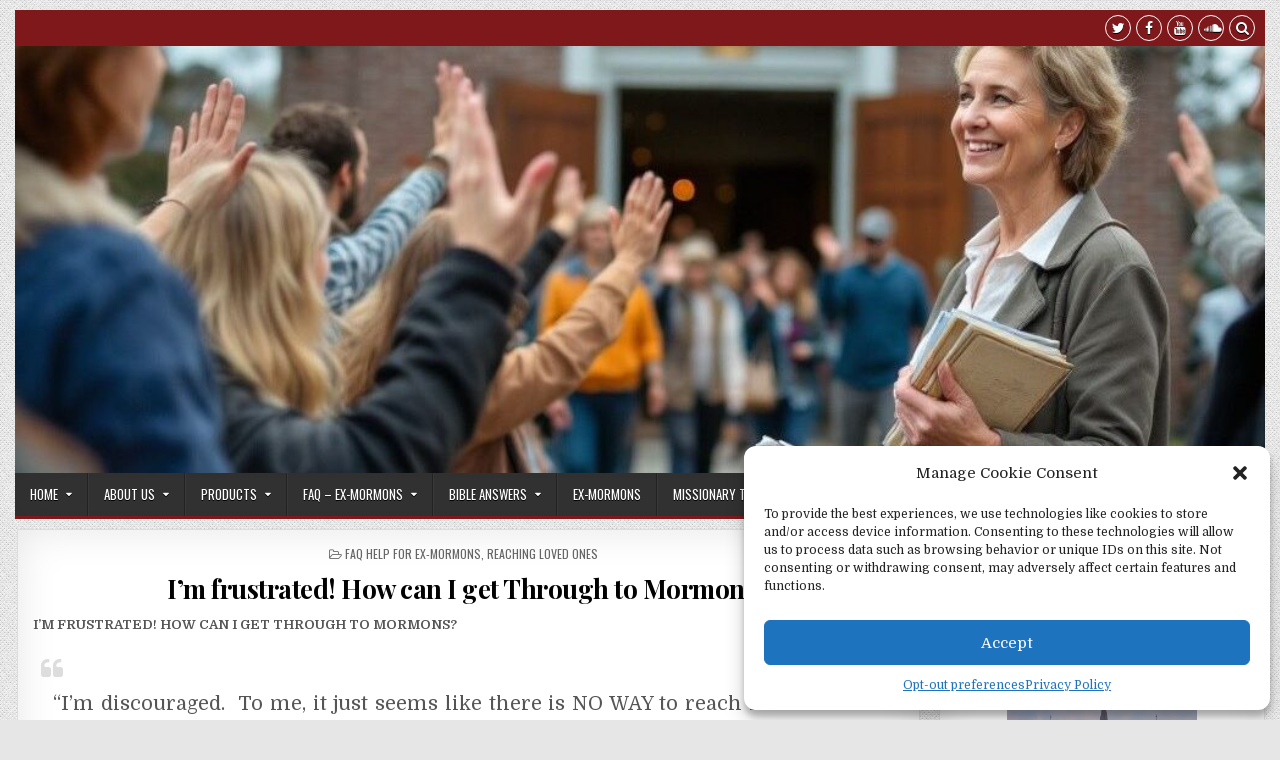

--- FILE ---
content_type: text/plain
request_url: https://www.google-analytics.com/j/collect?v=1&_v=j102&a=520047209&t=pageview&_s=1&dl=https%3A%2F%2Fwww.4mormon.org%2Fim-frustrated-how-can-i-get-through-to-mormons%2F&ul=en-us%40posix&dt=I%E2%80%99m%20frustrated!%20How%20can%20I%20get%20Through%20to%20Mormons%3F%20%E2%80%93%204Mormon&sr=1280x720&vp=1280x720&_u=IEBAAEABAAAAACAAI~&jid=802296564&gjid=122699885&cid=1778253277.1768988349&tid=UA-2994437-4&_gid=1132053265.1768988349&_r=1&_slc=1&z=1304840841
body_size: -285
content:
2,cG-JB75SZDGKB